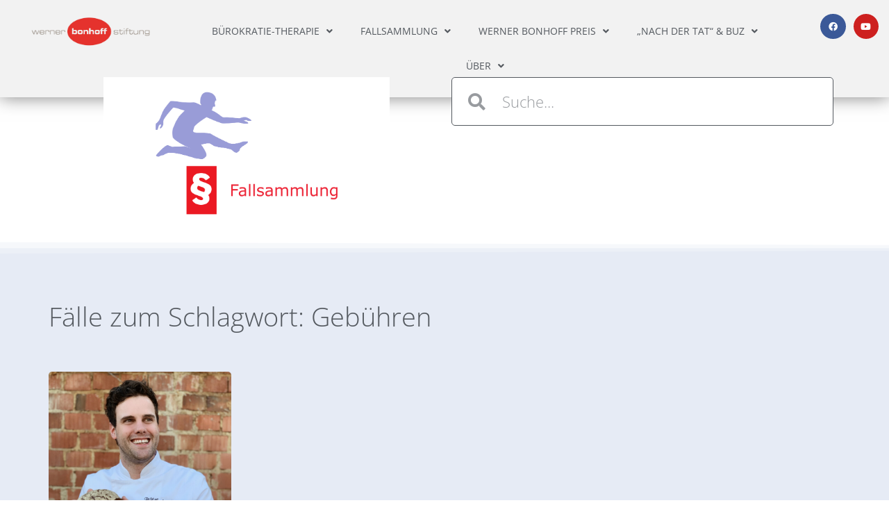

--- FILE ---
content_type: text/html; charset=UTF-8
request_url: https://www.werner-bonhoff-stiftung.de/tag/gebuehren/
body_size: 9039
content:
<!doctype html>
<html dir="ltr" lang="de" prefix="og: https://ogp.me/ns#">
<head>
	<meta charset="UTF-8">
	<meta name="viewport" content="width=device-width, initial-scale=1">
	<link rel="profile" href="https://gmpg.org/xfn/11">
	<title>Gebühren - Werner Bonhoff Stiftung</title>
	<style>img:is([sizes="auto" i], [sizes^="auto," i]) { contain-intrinsic-size: 3000px 1500px }</style>
	
		<!-- All in One SEO 4.9.0 - aioseo.com -->
	<meta name="robots" content="max-image-preview:large" />
	<link rel="canonical" href="https://www.werner-bonhoff-stiftung.de/tag/gebuehren/" />
	<meta name="generator" content="All in One SEO (AIOSEO) 4.9.0" />
		<script type="application/ld+json" class="aioseo-schema">
			{"@context":"https:\/\/schema.org","@graph":[{"@type":"BreadcrumbList","@id":"https:\/\/www.werner-bonhoff-stiftung.de\/tag\/gebuehren\/#breadcrumblist","itemListElement":[{"@type":"ListItem","@id":"https:\/\/www.werner-bonhoff-stiftung.de#listItem","position":1,"name":"Home","item":"https:\/\/www.werner-bonhoff-stiftung.de","nextItem":{"@type":"ListItem","@id":"https:\/\/www.werner-bonhoff-stiftung.de\/tag\/gebuehren\/#listItem","name":"Geb\u00fchren"}},{"@type":"ListItem","@id":"https:\/\/www.werner-bonhoff-stiftung.de\/tag\/gebuehren\/#listItem","position":2,"name":"Geb\u00fchren","previousItem":{"@type":"ListItem","@id":"https:\/\/www.werner-bonhoff-stiftung.de#listItem","name":"Home"}}]},{"@type":"CollectionPage","@id":"https:\/\/www.werner-bonhoff-stiftung.de\/tag\/gebuehren\/#collectionpage","url":"https:\/\/www.werner-bonhoff-stiftung.de\/tag\/gebuehren\/","name":"Geb\u00fchren - Werner Bonhoff Stiftung","inLanguage":"de-DE","isPartOf":{"@id":"https:\/\/www.werner-bonhoff-stiftung.de\/#website"},"breadcrumb":{"@id":"https:\/\/www.werner-bonhoff-stiftung.de\/tag\/gebuehren\/#breadcrumblist"}},{"@type":"Organization","@id":"https:\/\/www.werner-bonhoff-stiftung.de\/#organization","name":"Werner Bonhoff Stiftung","url":"https:\/\/www.werner-bonhoff-stiftung.de\/","sameAs":["https:\/\/www.facebook.com\/w.bonhoff.stiftung","https:\/\/www.youtube.com\/@wernerbonhoffstiftung6175"]},{"@type":"WebSite","@id":"https:\/\/www.werner-bonhoff-stiftung.de\/#website","url":"https:\/\/www.werner-bonhoff-stiftung.de\/","name":"Werner Bonhoff Stiftung","inLanguage":"de-DE","publisher":{"@id":"https:\/\/www.werner-bonhoff-stiftung.de\/#organization"}}]}
		</script>
		<!-- All in One SEO -->

<link rel="alternate" type="application/rss+xml" title="Werner Bonhoff Stiftung &raquo; Feed" href="https://www.werner-bonhoff-stiftung.de/feed/" />
<link rel="alternate" type="application/rss+xml" title="Werner Bonhoff Stiftung &raquo; Kommentar-Feed" href="https://www.werner-bonhoff-stiftung.de/comments/feed/" />
<link rel="alternate" type="application/rss+xml" title="Werner Bonhoff Stiftung &raquo; Gebühren Schlagwort-Feed" href="https://www.werner-bonhoff-stiftung.de/tag/gebuehren/feed/" />
<style id='global-styles-inline-css'>
:root{--wp--preset--aspect-ratio--square: 1;--wp--preset--aspect-ratio--4-3: 4/3;--wp--preset--aspect-ratio--3-4: 3/4;--wp--preset--aspect-ratio--3-2: 3/2;--wp--preset--aspect-ratio--2-3: 2/3;--wp--preset--aspect-ratio--16-9: 16/9;--wp--preset--aspect-ratio--9-16: 9/16;--wp--preset--color--black: #000000;--wp--preset--color--cyan-bluish-gray: #abb8c3;--wp--preset--color--white: #ffffff;--wp--preset--color--pale-pink: #f78da7;--wp--preset--color--vivid-red: #cf2e2e;--wp--preset--color--luminous-vivid-orange: #ff6900;--wp--preset--color--luminous-vivid-amber: #fcb900;--wp--preset--color--light-green-cyan: #7bdcb5;--wp--preset--color--vivid-green-cyan: #00d084;--wp--preset--color--pale-cyan-blue: #8ed1fc;--wp--preset--color--vivid-cyan-blue: #0693e3;--wp--preset--color--vivid-purple: #9b51e0;--wp--preset--gradient--vivid-cyan-blue-to-vivid-purple: linear-gradient(135deg,rgba(6,147,227,1) 0%,rgb(155,81,224) 100%);--wp--preset--gradient--light-green-cyan-to-vivid-green-cyan: linear-gradient(135deg,rgb(122,220,180) 0%,rgb(0,208,130) 100%);--wp--preset--gradient--luminous-vivid-amber-to-luminous-vivid-orange: linear-gradient(135deg,rgba(252,185,0,1) 0%,rgba(255,105,0,1) 100%);--wp--preset--gradient--luminous-vivid-orange-to-vivid-red: linear-gradient(135deg,rgba(255,105,0,1) 0%,rgb(207,46,46) 100%);--wp--preset--gradient--very-light-gray-to-cyan-bluish-gray: linear-gradient(135deg,rgb(238,238,238) 0%,rgb(169,184,195) 100%);--wp--preset--gradient--cool-to-warm-spectrum: linear-gradient(135deg,rgb(74,234,220) 0%,rgb(151,120,209) 20%,rgb(207,42,186) 40%,rgb(238,44,130) 60%,rgb(251,105,98) 80%,rgb(254,248,76) 100%);--wp--preset--gradient--blush-light-purple: linear-gradient(135deg,rgb(255,206,236) 0%,rgb(152,150,240) 100%);--wp--preset--gradient--blush-bordeaux: linear-gradient(135deg,rgb(254,205,165) 0%,rgb(254,45,45) 50%,rgb(107,0,62) 100%);--wp--preset--gradient--luminous-dusk: linear-gradient(135deg,rgb(255,203,112) 0%,rgb(199,81,192) 50%,rgb(65,88,208) 100%);--wp--preset--gradient--pale-ocean: linear-gradient(135deg,rgb(255,245,203) 0%,rgb(182,227,212) 50%,rgb(51,167,181) 100%);--wp--preset--gradient--electric-grass: linear-gradient(135deg,rgb(202,248,128) 0%,rgb(113,206,126) 100%);--wp--preset--gradient--midnight: linear-gradient(135deg,rgb(2,3,129) 0%,rgb(40,116,252) 100%);--wp--preset--font-size--small: 13px;--wp--preset--font-size--medium: 20px;--wp--preset--font-size--large: 36px;--wp--preset--font-size--x-large: 42px;--wp--preset--spacing--20: 0.44rem;--wp--preset--spacing--30: 0.67rem;--wp--preset--spacing--40: 1rem;--wp--preset--spacing--50: 1.5rem;--wp--preset--spacing--60: 2.25rem;--wp--preset--spacing--70: 3.38rem;--wp--preset--spacing--80: 5.06rem;--wp--preset--shadow--natural: 6px 6px 9px rgba(0, 0, 0, 0.2);--wp--preset--shadow--deep: 12px 12px 50px rgba(0, 0, 0, 0.4);--wp--preset--shadow--sharp: 6px 6px 0px rgba(0, 0, 0, 0.2);--wp--preset--shadow--outlined: 6px 6px 0px -3px rgba(255, 255, 255, 1), 6px 6px rgba(0, 0, 0, 1);--wp--preset--shadow--crisp: 6px 6px 0px rgba(0, 0, 0, 1);}:root { --wp--style--global--content-size: 800px;--wp--style--global--wide-size: 1200px; }:where(body) { margin: 0; }.wp-site-blocks > .alignleft { float: left; margin-right: 2em; }.wp-site-blocks > .alignright { float: right; margin-left: 2em; }.wp-site-blocks > .aligncenter { justify-content: center; margin-left: auto; margin-right: auto; }:where(.wp-site-blocks) > * { margin-block-start: 24px; margin-block-end: 0; }:where(.wp-site-blocks) > :first-child { margin-block-start: 0; }:where(.wp-site-blocks) > :last-child { margin-block-end: 0; }:root { --wp--style--block-gap: 24px; }:root :where(.is-layout-flow) > :first-child{margin-block-start: 0;}:root :where(.is-layout-flow) > :last-child{margin-block-end: 0;}:root :where(.is-layout-flow) > *{margin-block-start: 24px;margin-block-end: 0;}:root :where(.is-layout-constrained) > :first-child{margin-block-start: 0;}:root :where(.is-layout-constrained) > :last-child{margin-block-end: 0;}:root :where(.is-layout-constrained) > *{margin-block-start: 24px;margin-block-end: 0;}:root :where(.is-layout-flex){gap: 24px;}:root :where(.is-layout-grid){gap: 24px;}.is-layout-flow > .alignleft{float: left;margin-inline-start: 0;margin-inline-end: 2em;}.is-layout-flow > .alignright{float: right;margin-inline-start: 2em;margin-inline-end: 0;}.is-layout-flow > .aligncenter{margin-left: auto !important;margin-right: auto !important;}.is-layout-constrained > .alignleft{float: left;margin-inline-start: 0;margin-inline-end: 2em;}.is-layout-constrained > .alignright{float: right;margin-inline-start: 2em;margin-inline-end: 0;}.is-layout-constrained > .aligncenter{margin-left: auto !important;margin-right: auto !important;}.is-layout-constrained > :where(:not(.alignleft):not(.alignright):not(.alignfull)){max-width: var(--wp--style--global--content-size);margin-left: auto !important;margin-right: auto !important;}.is-layout-constrained > .alignwide{max-width: var(--wp--style--global--wide-size);}body .is-layout-flex{display: flex;}.is-layout-flex{flex-wrap: wrap;align-items: center;}.is-layout-flex > :is(*, div){margin: 0;}body .is-layout-grid{display: grid;}.is-layout-grid > :is(*, div){margin: 0;}body{padding-top: 0px;padding-right: 0px;padding-bottom: 0px;padding-left: 0px;}a:where(:not(.wp-element-button)){text-decoration: underline;}:root :where(.wp-element-button, .wp-block-button__link){background-color: #32373c;border-width: 0;color: #fff;font-family: inherit;font-size: inherit;line-height: inherit;padding: calc(0.667em + 2px) calc(1.333em + 2px);text-decoration: none;}.has-black-color{color: var(--wp--preset--color--black) !important;}.has-cyan-bluish-gray-color{color: var(--wp--preset--color--cyan-bluish-gray) !important;}.has-white-color{color: var(--wp--preset--color--white) !important;}.has-pale-pink-color{color: var(--wp--preset--color--pale-pink) !important;}.has-vivid-red-color{color: var(--wp--preset--color--vivid-red) !important;}.has-luminous-vivid-orange-color{color: var(--wp--preset--color--luminous-vivid-orange) !important;}.has-luminous-vivid-amber-color{color: var(--wp--preset--color--luminous-vivid-amber) !important;}.has-light-green-cyan-color{color: var(--wp--preset--color--light-green-cyan) !important;}.has-vivid-green-cyan-color{color: var(--wp--preset--color--vivid-green-cyan) !important;}.has-pale-cyan-blue-color{color: var(--wp--preset--color--pale-cyan-blue) !important;}.has-vivid-cyan-blue-color{color: var(--wp--preset--color--vivid-cyan-blue) !important;}.has-vivid-purple-color{color: var(--wp--preset--color--vivid-purple) !important;}.has-black-background-color{background-color: var(--wp--preset--color--black) !important;}.has-cyan-bluish-gray-background-color{background-color: var(--wp--preset--color--cyan-bluish-gray) !important;}.has-white-background-color{background-color: var(--wp--preset--color--white) !important;}.has-pale-pink-background-color{background-color: var(--wp--preset--color--pale-pink) !important;}.has-vivid-red-background-color{background-color: var(--wp--preset--color--vivid-red) !important;}.has-luminous-vivid-orange-background-color{background-color: var(--wp--preset--color--luminous-vivid-orange) !important;}.has-luminous-vivid-amber-background-color{background-color: var(--wp--preset--color--luminous-vivid-amber) !important;}.has-light-green-cyan-background-color{background-color: var(--wp--preset--color--light-green-cyan) !important;}.has-vivid-green-cyan-background-color{background-color: var(--wp--preset--color--vivid-green-cyan) !important;}.has-pale-cyan-blue-background-color{background-color: var(--wp--preset--color--pale-cyan-blue) !important;}.has-vivid-cyan-blue-background-color{background-color: var(--wp--preset--color--vivid-cyan-blue) !important;}.has-vivid-purple-background-color{background-color: var(--wp--preset--color--vivid-purple) !important;}.has-black-border-color{border-color: var(--wp--preset--color--black) !important;}.has-cyan-bluish-gray-border-color{border-color: var(--wp--preset--color--cyan-bluish-gray) !important;}.has-white-border-color{border-color: var(--wp--preset--color--white) !important;}.has-pale-pink-border-color{border-color: var(--wp--preset--color--pale-pink) !important;}.has-vivid-red-border-color{border-color: var(--wp--preset--color--vivid-red) !important;}.has-luminous-vivid-orange-border-color{border-color: var(--wp--preset--color--luminous-vivid-orange) !important;}.has-luminous-vivid-amber-border-color{border-color: var(--wp--preset--color--luminous-vivid-amber) !important;}.has-light-green-cyan-border-color{border-color: var(--wp--preset--color--light-green-cyan) !important;}.has-vivid-green-cyan-border-color{border-color: var(--wp--preset--color--vivid-green-cyan) !important;}.has-pale-cyan-blue-border-color{border-color: var(--wp--preset--color--pale-cyan-blue) !important;}.has-vivid-cyan-blue-border-color{border-color: var(--wp--preset--color--vivid-cyan-blue) !important;}.has-vivid-purple-border-color{border-color: var(--wp--preset--color--vivid-purple) !important;}.has-vivid-cyan-blue-to-vivid-purple-gradient-background{background: var(--wp--preset--gradient--vivid-cyan-blue-to-vivid-purple) !important;}.has-light-green-cyan-to-vivid-green-cyan-gradient-background{background: var(--wp--preset--gradient--light-green-cyan-to-vivid-green-cyan) !important;}.has-luminous-vivid-amber-to-luminous-vivid-orange-gradient-background{background: var(--wp--preset--gradient--luminous-vivid-amber-to-luminous-vivid-orange) !important;}.has-luminous-vivid-orange-to-vivid-red-gradient-background{background: var(--wp--preset--gradient--luminous-vivid-orange-to-vivid-red) !important;}.has-very-light-gray-to-cyan-bluish-gray-gradient-background{background: var(--wp--preset--gradient--very-light-gray-to-cyan-bluish-gray) !important;}.has-cool-to-warm-spectrum-gradient-background{background: var(--wp--preset--gradient--cool-to-warm-spectrum) !important;}.has-blush-light-purple-gradient-background{background: var(--wp--preset--gradient--blush-light-purple) !important;}.has-blush-bordeaux-gradient-background{background: var(--wp--preset--gradient--blush-bordeaux) !important;}.has-luminous-dusk-gradient-background{background: var(--wp--preset--gradient--luminous-dusk) !important;}.has-pale-ocean-gradient-background{background: var(--wp--preset--gradient--pale-ocean) !important;}.has-electric-grass-gradient-background{background: var(--wp--preset--gradient--electric-grass) !important;}.has-midnight-gradient-background{background: var(--wp--preset--gradient--midnight) !important;}.has-small-font-size{font-size: var(--wp--preset--font-size--small) !important;}.has-medium-font-size{font-size: var(--wp--preset--font-size--medium) !important;}.has-large-font-size{font-size: var(--wp--preset--font-size--large) !important;}.has-x-large-font-size{font-size: var(--wp--preset--font-size--x-large) !important;}
:root :where(.wp-block-pullquote){font-size: 1.5em;line-height: 1.6;}
</style>
<link rel='stylesheet' id='wpo_min-header-0-css' href='https://www.werner-bonhoff-stiftung.de/wp-content/cache/wpo-minify/1767779297/assets/wpo-minify-header-465c0697.min.css' media='all' />
                            <script>
                    (
                        function (d, s, id, w, f) {
                            w[f] = w[f] || function () {
                                (
                                    w[f].q = w[f].q || []
                                ).push(arguments);
                            };
                            var js, fjs = d.getElementsByTagName(s)[0];
                            if (d.getElementById(id)) {
                                return;
                            }
                            js = d.createElement(s);
                            js.id = id;
                            js.onload = function () {
                                // remote script has loaded
                            };
                            js.async = true;
                            js.src = "https://cdn.trackboxx.info/p/tracker.js";
                            fjs.parentNode.insertBefore(js, fjs);
                        }(document, "script", "trackboxx-script", window, "trackboxx")
                    );
                    trackboxx("set", "siteId", "TB-99338497");
                    trackboxx("trackPageview");
                </script>
                        <script src="https://www.werner-bonhoff-stiftung.de/wp-content/cache/wpo-minify/1767779297/assets/wpo-minify-header-7a530e3a.min.js" id="wpo_min-header-0-js"></script>
<link rel="https://api.w.org/" href="https://www.werner-bonhoff-stiftung.de/wp-json/" /><link rel="alternate" title="JSON" type="application/json" href="https://www.werner-bonhoff-stiftung.de/wp-json/wp/v2/tags/433" /><link rel="EditURI" type="application/rsd+xml" title="RSD" href="https://www.werner-bonhoff-stiftung.de/xmlrpc.php?rsd" />
<meta name="generator" content="WordPress 6.8.3" />
<meta name="generator" content="Elementor 3.33.1; features: additional_custom_breakpoints; settings: css_print_method-external, google_font-enabled, font_display-auto">
			<style>
				.e-con.e-parent:nth-of-type(n+4):not(.e-lazyloaded):not(.e-no-lazyload),
				.e-con.e-parent:nth-of-type(n+4):not(.e-lazyloaded):not(.e-no-lazyload) * {
					background-image: none !important;
				}
				@media screen and (max-height: 1024px) {
					.e-con.e-parent:nth-of-type(n+3):not(.e-lazyloaded):not(.e-no-lazyload),
					.e-con.e-parent:nth-of-type(n+3):not(.e-lazyloaded):not(.e-no-lazyload) * {
						background-image: none !important;
					}
				}
				@media screen and (max-height: 640px) {
					.e-con.e-parent:nth-of-type(n+2):not(.e-lazyloaded):not(.e-no-lazyload),
					.e-con.e-parent:nth-of-type(n+2):not(.e-lazyloaded):not(.e-no-lazyload) * {
						background-image: none !important;
					}
				}
			</style>
			<link rel="icon" href="https://www.werner-bonhoff-stiftung.de/wp-content/uploads/cropped-Paragraph_2160x2160px-32x32.png" sizes="32x32" />
<link rel="icon" href="https://www.werner-bonhoff-stiftung.de/wp-content/uploads/cropped-Paragraph_2160x2160px-192x192.png" sizes="192x192" />
<link rel="apple-touch-icon" href="https://www.werner-bonhoff-stiftung.de/wp-content/uploads/cropped-Paragraph_2160x2160px-180x180.png" />
<meta name="msapplication-TileImage" content="https://www.werner-bonhoff-stiftung.de/wp-content/uploads/cropped-Paragraph_2160x2160px-270x270.png" />
</head>
<body class="archive tag tag-gebuehren tag-433 wp-embed-responsive wp-theme-hello-elementor hello-elementor-default elementor-page-101021 elementor-default elementor-template-full-width elementor-kit-101914">


<a class="skip-link screen-reader-text" href="#content">Zum Inhalt springen</a>

		<header data-elementor-type="header" data-elementor-id="107555" class="elementor elementor-107555 elementor-location-header" data-elementor-post-type="elementor_library">
			<header class="elementor-element elementor-element-2976982 e-con-full e-flex e-con e-parent" data-id="2976982" data-element_type="container" id="show-hide-header" data-settings="{&quot;background_background&quot;:&quot;classic&quot;,&quot;sticky&quot;:&quot;top&quot;,&quot;sticky_effects_offset&quot;:100,&quot;sticky_on&quot;:[&quot;desktop&quot;,&quot;tablet&quot;,&quot;mobile&quot;],&quot;sticky_offset&quot;:0,&quot;sticky_anchor_link_offset&quot;:0}">
		<div class="elementor-element elementor-element-6663cf5 e-con-full e-flex e-con e-child" data-id="6663cf5" data-element_type="container">
				<div class="elementor-element elementor-element-0e5fda8 elementor-widget elementor-widget-image" data-id="0e5fda8" data-element_type="widget" data-widget_type="image.default">
				<div class="elementor-widget-container">
																<a href="https://www.werner-bonhoff-stiftung.de/">
							<img fetchpriority="high" width="935" height="267" src="https://www.werner-bonhoff-stiftung.de/wp-content/uploads/Logo_WBS_aktuell-removebg-preview.png" class="attachment-full size-full wp-image-107841" alt="" srcset="https://www.werner-bonhoff-stiftung.de/wp-content/uploads/Logo_WBS_aktuell-removebg-preview.png 935w, https://www.werner-bonhoff-stiftung.de/wp-content/uploads/Logo_WBS_aktuell-removebg-preview-150x43.png 150w, https://www.werner-bonhoff-stiftung.de/wp-content/uploads/Logo_WBS_aktuell-removebg-preview-768x219.png 768w" sizes="(max-width: 935px) 100vw, 935px" />								</a>
															</div>
				</div>
				</div>
		<div class="elementor-element elementor-element-620f301 e-con-full e-flex e-con e-child" data-id="620f301" data-element_type="container">
				<div class="elementor-element elementor-element-2324e89 elementor-nav-menu__align-center elementor-nav-menu--stretch elementor-nav-menu--dropdown-tablet elementor-nav-menu__text-align-aside elementor-nav-menu--toggle elementor-nav-menu--burger elementor-widget elementor-widget-nav-menu" data-id="2324e89" data-element_type="widget" data-settings="{&quot;full_width&quot;:&quot;stretch&quot;,&quot;submenu_icon&quot;:{&quot;value&quot;:&quot;&lt;i class=\&quot;fas fa-angle-down\&quot; aria-hidden=\&quot;true\&quot;&gt;&lt;\/i&gt;&quot;,&quot;library&quot;:&quot;fa-solid&quot;},&quot;layout&quot;:&quot;horizontal&quot;,&quot;toggle&quot;:&quot;burger&quot;}" data-widget_type="nav-menu.default">
				<div class="elementor-widget-container">
								<nav aria-label="Menü" class="elementor-nav-menu--main elementor-nav-menu__container elementor-nav-menu--layout-horizontal e--pointer-underline e--animation-slide">
				<ul id="menu-1-2324e89" class="elementor-nav-menu"><li class="menu-item menu-item-type-post_type menu-item-object-page menu-item-has-children menu-item-116723"><a href="https://www.werner-bonhoff-stiftung.de/burokratie-therapie/" class="elementor-item">Bürokratie-Therapie</a>
<ul class="sub-menu elementor-nav-menu--dropdown">
	<li class="menu-item menu-item-type-post_type menu-item-object-page menu-item-119321"><a href="https://www.werner-bonhoff-stiftung.de/projekt-buerokratie-therapie/" class="elementor-sub-item">Das Projekt Bürokratie-Therapie</a></li>
	<li class="menu-item menu-item-type-custom menu-item-object-custom menu-item-102400"><a href="https://www.werner-bonhoff-stiftung.de/wanderausstellung/" class="elementor-sub-item">Wanderausstellung</a></li>
	<li class="menu-item menu-item-type-custom menu-item-object-custom menu-item-105"><a href="/bonhoff-karte" class="elementor-sub-item">Bonhoff-Karte</a></li>
	<li class="menu-item menu-item-type-custom menu-item-object-custom menu-item-106"><a href="/bonhoff-boerse" class="elementor-sub-item">Bonhoff-Börse</a></li>
</ul>
</li>
<li class="menu-item menu-item-type-post_type menu-item-object-page menu-item-has-children menu-item-118287"><a href="https://www.werner-bonhoff-stiftung.de/fallsammlung/" class="elementor-item">Fallsammlung</a>
<ul class="sub-menu elementor-nav-menu--dropdown">
	<li class="menu-item menu-item-type-custom menu-item-object-custom menu-item-116666"><a href="https://www.werner-bonhoff-stiftung.de/fallsammlung/#suche" class="elementor-sub-item elementor-item-anchor">Suche</a></li>
</ul>
</li>
<li class="menu-item menu-item-type-custom menu-item-object-custom menu-item-has-children menu-item-99"><a href="/werner-bonhoff-preis" class="elementor-item">Werner Bonhoff Preis</a>
<ul class="sub-menu elementor-nav-menu--dropdown">
	<li class="menu-item menu-item-type-custom menu-item-object-custom menu-item-101775"><a href="/werner-bonhoff-preis" class="elementor-sub-item">Preisverleihungen</a></li>
	<li class="menu-item menu-item-type-custom menu-item-object-custom menu-item-101773"><a href="/bewerbung-werner-bonhoff-preis/" class="elementor-sub-item">Fall einreichen</a></li>
	<li class="menu-item menu-item-type-custom menu-item-object-custom menu-item-101774"><a href="/vorschlag-werner-bonhoff-preis/" class="elementor-sub-item">Fall vorschlagen</a></li>
</ul>
</li>
<li class="menu-item menu-item-type-custom menu-item-object-custom menu-item-has-children menu-item-98"><a href="/nach-der-tat-buz" class="elementor-item">„Nach der Tat“ &#038; BUZ</a>
<ul class="sub-menu elementor-nav-menu--dropdown">
	<li class="menu-item menu-item-type-custom menu-item-object-custom menu-item-211"><a href="/nach-der-tat-buz" class="elementor-sub-item">Über die weiteren Stiftungsprojekte</a></li>
	<li class="menu-item menu-item-type-custom menu-item-object-custom menu-item-212"><a href="https://www.nachdertat.de" class="elementor-sub-item">Zur Webseite „Nach der Tat“</a></li>
	<li class="menu-item menu-item-type-custom menu-item-object-custom menu-item-213"><a href="https://www.buz-dresden.de/" class="elementor-sub-item">Zur Webseite Bonhoff-Unternehmer-Zentrum</a></li>
</ul>
</li>
<li class="menu-item menu-item-type-custom menu-item-object-custom menu-item-has-children menu-item-97"><a href="/ueber" class="elementor-item">Über</a>
<ul class="sub-menu elementor-nav-menu--dropdown">
	<li class="menu-item menu-item-type-custom menu-item-object-custom menu-item-681"><a href="/ueber" class="elementor-sub-item">Über die Stiftung</a></li>
	<li class="menu-item menu-item-type-custom menu-item-object-custom menu-item-682"><a href="/werner-bonhoff" class="elementor-sub-item">Werner Bonhoff</a></li>
	<li class="menu-item menu-item-type-custom menu-item-object-custom menu-item-683"><a href="/timeline" class="elementor-sub-item">Timeline</a></li>
	<li class="menu-item menu-item-type-post_type menu-item-object-page menu-item-119926"><a href="https://www.werner-bonhoff-stiftung.de/presse/" class="elementor-sub-item">Presse</a></li>
</ul>
</li>
</ul>			</nav>
					<div class="elementor-menu-toggle" role="button" tabindex="0" aria-label="Menü Umschalter" aria-expanded="false">
			<i aria-hidden="true" role="presentation" class="elementor-menu-toggle__icon--open eicon-menu-bar"></i><i aria-hidden="true" role="presentation" class="elementor-menu-toggle__icon--close eicon-close"></i>		</div>
					<nav class="elementor-nav-menu--dropdown elementor-nav-menu__container" aria-hidden="true">
				<ul id="menu-2-2324e89" class="elementor-nav-menu"><li class="menu-item menu-item-type-post_type menu-item-object-page menu-item-has-children menu-item-116723"><a href="https://www.werner-bonhoff-stiftung.de/burokratie-therapie/" class="elementor-item" tabindex="-1">Bürokratie-Therapie</a>
<ul class="sub-menu elementor-nav-menu--dropdown">
	<li class="menu-item menu-item-type-post_type menu-item-object-page menu-item-119321"><a href="https://www.werner-bonhoff-stiftung.de/projekt-buerokratie-therapie/" class="elementor-sub-item" tabindex="-1">Das Projekt Bürokratie-Therapie</a></li>
	<li class="menu-item menu-item-type-custom menu-item-object-custom menu-item-102400"><a href="https://www.werner-bonhoff-stiftung.de/wanderausstellung/" class="elementor-sub-item" tabindex="-1">Wanderausstellung</a></li>
	<li class="menu-item menu-item-type-custom menu-item-object-custom menu-item-105"><a href="/bonhoff-karte" class="elementor-sub-item" tabindex="-1">Bonhoff-Karte</a></li>
	<li class="menu-item menu-item-type-custom menu-item-object-custom menu-item-106"><a href="/bonhoff-boerse" class="elementor-sub-item" tabindex="-1">Bonhoff-Börse</a></li>
</ul>
</li>
<li class="menu-item menu-item-type-post_type menu-item-object-page menu-item-has-children menu-item-118287"><a href="https://www.werner-bonhoff-stiftung.de/fallsammlung/" class="elementor-item" tabindex="-1">Fallsammlung</a>
<ul class="sub-menu elementor-nav-menu--dropdown">
	<li class="menu-item menu-item-type-custom menu-item-object-custom menu-item-116666"><a href="https://www.werner-bonhoff-stiftung.de/fallsammlung/#suche" class="elementor-sub-item elementor-item-anchor" tabindex="-1">Suche</a></li>
</ul>
</li>
<li class="menu-item menu-item-type-custom menu-item-object-custom menu-item-has-children menu-item-99"><a href="/werner-bonhoff-preis" class="elementor-item" tabindex="-1">Werner Bonhoff Preis</a>
<ul class="sub-menu elementor-nav-menu--dropdown">
	<li class="menu-item menu-item-type-custom menu-item-object-custom menu-item-101775"><a href="/werner-bonhoff-preis" class="elementor-sub-item" tabindex="-1">Preisverleihungen</a></li>
	<li class="menu-item menu-item-type-custom menu-item-object-custom menu-item-101773"><a href="/bewerbung-werner-bonhoff-preis/" class="elementor-sub-item" tabindex="-1">Fall einreichen</a></li>
	<li class="menu-item menu-item-type-custom menu-item-object-custom menu-item-101774"><a href="/vorschlag-werner-bonhoff-preis/" class="elementor-sub-item" tabindex="-1">Fall vorschlagen</a></li>
</ul>
</li>
<li class="menu-item menu-item-type-custom menu-item-object-custom menu-item-has-children menu-item-98"><a href="/nach-der-tat-buz" class="elementor-item" tabindex="-1">„Nach der Tat“ &#038; BUZ</a>
<ul class="sub-menu elementor-nav-menu--dropdown">
	<li class="menu-item menu-item-type-custom menu-item-object-custom menu-item-211"><a href="/nach-der-tat-buz" class="elementor-sub-item" tabindex="-1">Über die weiteren Stiftungsprojekte</a></li>
	<li class="menu-item menu-item-type-custom menu-item-object-custom menu-item-212"><a href="https://www.nachdertat.de" class="elementor-sub-item" tabindex="-1">Zur Webseite „Nach der Tat“</a></li>
	<li class="menu-item menu-item-type-custom menu-item-object-custom menu-item-213"><a href="https://www.buz-dresden.de/" class="elementor-sub-item" tabindex="-1">Zur Webseite Bonhoff-Unternehmer-Zentrum</a></li>
</ul>
</li>
<li class="menu-item menu-item-type-custom menu-item-object-custom menu-item-has-children menu-item-97"><a href="/ueber" class="elementor-item" tabindex="-1">Über</a>
<ul class="sub-menu elementor-nav-menu--dropdown">
	<li class="menu-item menu-item-type-custom menu-item-object-custom menu-item-681"><a href="/ueber" class="elementor-sub-item" tabindex="-1">Über die Stiftung</a></li>
	<li class="menu-item menu-item-type-custom menu-item-object-custom menu-item-682"><a href="/werner-bonhoff" class="elementor-sub-item" tabindex="-1">Werner Bonhoff</a></li>
	<li class="menu-item menu-item-type-custom menu-item-object-custom menu-item-683"><a href="/timeline" class="elementor-sub-item" tabindex="-1">Timeline</a></li>
	<li class="menu-item menu-item-type-post_type menu-item-object-page menu-item-119926"><a href="https://www.werner-bonhoff-stiftung.de/presse/" class="elementor-sub-item" tabindex="-1">Presse</a></li>
</ul>
</li>
</ul>			</nav>
						</div>
				</div>
				</div>
		<div class="elementor-element elementor-element-c6ee050 e-con-full elementor-hidden-mobile e-flex e-con e-child" data-id="c6ee050" data-element_type="container">
				<div class="elementor-element elementor-element-356cc7a elementor-shape-circle e-grid-align-tablet-right e-grid-align-mobile-center elementor-hidden-phone elementor-grid-0 e-grid-align-center elementor-widget elementor-widget-social-icons" data-id="356cc7a" data-element_type="widget" data-widget_type="social-icons.default">
				<div class="elementor-widget-container">
							<div class="elementor-social-icons-wrapper elementor-grid" role="list">
							<span class="elementor-grid-item" role="listitem">
					<a class="elementor-icon elementor-social-icon elementor-social-icon-facebook elementor-repeater-item-022bbc9" href="https://de-de.facebook.com/w.bonhoff.stiftung/" target="_blank">
						<span class="elementor-screen-only">Facebook</span>
						<i aria-hidden="true" class="fab fa-facebook"></i>					</a>
				</span>
							<span class="elementor-grid-item" role="listitem">
					<a class="elementor-icon elementor-social-icon elementor-social-icon-youtube elementor-repeater-item-bbe0fd0" href="https://www.youtube.com/channel/UCrwpzKy1FHqNId0mfyDerbQ" target="_blank">
						<span class="elementor-screen-only">Youtube</span>
						<i aria-hidden="true" class="fab fa-youtube"></i>					</a>
				</span>
					</div>
						</div>
				</div>
				</div>
				</header>
				</header>
				<div data-elementor-type="archive" data-elementor-id="101021" class="elementor elementor-101021 elementor-location-archive" data-elementor-post-type="elementor_library">
			<div class="elementor-element elementor-element-198efc82 e-flex e-con-boxed e-con e-parent" data-id="198efc82" data-element_type="container">
					<div class="e-con-inner">
		<div class="elementor-element elementor-element-4c8eaac e-con-full elementor-hidden-mobile e-flex e-con e-child" data-id="4c8eaac" data-element_type="container">
				<div class="elementor-element elementor-element-57e6394 elementor-widget__width-initial elementor-widget elementor-widget-image" data-id="57e6394" data-element_type="widget" data-widget_type="image.default">
				<div class="elementor-widget-container">
															<img src="https://www.werner-bonhoff-stiftung.de/wp-content/uploads/Fallsammlung.png" title="" alt="" loading="lazy" />															</div>
				</div>
				</div>
		<div class="elementor-element elementor-element-4a2c6cd4 e-con-full e-flex e-con e-child" data-id="4a2c6cd4" data-element_type="container">
				<div class="elementor-element elementor-element-b5b45a0 elementor-widget__width-initial elementor-search-form--skin-minimal elementor-widget elementor-widget-search-form" data-id="b5b45a0" data-element_type="widget" data-settings="{&quot;skin&quot;:&quot;minimal&quot;}" data-widget_type="search-form.default">
				<div class="elementor-widget-container">
							<search role="search">
			<form class="elementor-search-form" action="https://www.werner-bonhoff-stiftung.de" method="get">
												<div class="elementor-search-form__container">
					<label class="elementor-screen-only" for="elementor-search-form-b5b45a0">Suche</label>

											<div class="elementor-search-form__icon">
							<i aria-hidden="true" class="fas fa-search"></i>							<span class="elementor-screen-only">Suche</span>
						</div>
					
					<input id="elementor-search-form-b5b45a0" placeholder="Suche..." class="elementor-search-form__input" type="search" name="s" value="">
					
					
									</div>
			</form>
		</search>
						</div>
				</div>
				</div>
					</div>
				</div>
		<div class="elementor-element elementor-element-7b5bdbf2 e-flex e-con-boxed e-con e-parent" data-id="7b5bdbf2" data-element_type="container" data-settings="{&quot;background_background&quot;:&quot;classic&quot;,&quot;shape_divider_top&quot;:&quot;opacity-tilt&quot;}">
					<div class="e-con-inner">
				<div class="elementor-shape elementor-shape-top" aria-hidden="true" data-negative="false">
			<svg xmlns="http://www.w3.org/2000/svg" viewBox="0 0 2600 131.1" preserveAspectRatio="none">
	<path class="elementor-shape-fill" d="M0 0L2600 0 2600 69.1 0 0z"/>
	<path class="elementor-shape-fill" style="opacity:0.5" d="M0 0L2600 0 2600 69.1 0 69.1z"/>
	<path class="elementor-shape-fill" style="opacity:0.25" d="M2600 0L0 0 0 130.1 2600 69.1z"/>
</svg>		</div>
				<div class="elementor-element elementor-element-c1fd2b9 elementor-widget elementor-widget-theme-archive-title elementor-page-title elementor-widget-heading" data-id="c1fd2b9" data-element_type="widget" data-widget_type="theme-archive-title.default">
				<div class="elementor-widget-container">
					<h1 class="elementor-heading-title elementor-size-default">Fälle zum Schlagwort: Gebühren</h1>				</div>
				</div>
					</div>
				</div>
		<div class="elementor-element elementor-element-11535f04 e-flex e-con-boxed e-con e-parent" data-id="11535f04" data-element_type="container" data-settings="{&quot;background_background&quot;:&quot;classic&quot;,&quot;shape_divider_bottom&quot;:&quot;opacity-tilt&quot;}">
					<div class="e-con-inner">
				<div class="elementor-shape elementor-shape-bottom" aria-hidden="true" data-negative="false">
			<svg xmlns="http://www.w3.org/2000/svg" viewBox="0 0 2600 131.1" preserveAspectRatio="none">
	<path class="elementor-shape-fill" d="M0 0L2600 0 2600 69.1 0 0z"/>
	<path class="elementor-shape-fill" style="opacity:0.5" d="M0 0L2600 0 2600 69.1 0 69.1z"/>
	<path class="elementor-shape-fill" style="opacity:0.25" d="M2600 0L0 0 0 130.1 2600 69.1z"/>
</svg>		</div>
				<div class="elementor-element elementor-element-ee5ffe7 elementor-grid-tablet-3 elementor-grid-3 elementor-grid-mobile-1 elementor-posts--thumbnail-top elementor-widget elementor-widget-posts" data-id="ee5ffe7" data-element_type="widget" data-settings="{&quot;classic_row_gap_mobile&quot;:{&quot;unit&quot;:&quot;px&quot;,&quot;size&quot;:60,&quot;sizes&quot;:[]},&quot;classic_columns_tablet&quot;:&quot;3&quot;,&quot;classic_columns&quot;:&quot;3&quot;,&quot;classic_columns_mobile&quot;:&quot;1&quot;,&quot;classic_row_gap&quot;:{&quot;unit&quot;:&quot;px&quot;,&quot;size&quot;:35,&quot;sizes&quot;:[]},&quot;classic_row_gap_tablet&quot;:{&quot;unit&quot;:&quot;px&quot;,&quot;size&quot;:&quot;&quot;,&quot;sizes&quot;:[]}}" data-widget_type="posts.classic">
				<div class="elementor-widget-container">
							<div class="elementor-posts-container elementor-posts elementor-posts--skin-classic elementor-grid" role="list">
				<article class="elementor-post elementor-grid-item post-102803 post type-post status-publish format-standard has-post-thumbnail hentry category-bundesland category-fallsammlung category-handwerk category-rheinland-pfalz category-steuern category-zwangsbeitraege tag-baeckerei tag-baeckerinnung tag-gebuehren tag-lehrlingsbetreuungsgebuehr tag-mittelver-sch-wendung tag-nominiert-fuer-den-wbp tag-transparenz tag-verselbststaendigte-buerokratie tag-werner-bonhoff-preis-wider-den--dschungel-2020 tag-zwangsbeitraege tag-zwangsgebuehren" role="listitem">
				<a class="elementor-post__thumbnail__link" href="https://www.werner-bonhoff-stiftung.de/holger-linden-baeckerei-wildbadmuehle-zwangsgebuehren-baeckerinnung/" tabindex="-1" >
			<div class="elementor-post__thumbnail"><img width="800" height="800" src="https://www.werner-bonhoff-stiftung.de/wp-content/uploads/Holger-Linden-Baeckerei-Wildbadmuehle-GmbH-Co.-KG-Traben-Trarbach-Rheinland-Pfalz-vs.-Baecker-Innung-Mosel-Eifel-Hunsrueck-Region-800x800.jpg" class="attachment-medium size-medium wp-image-119546" alt="" /></div>
		</a>
				<div class="elementor-post__text">
				<h3 class="elementor-post__title">
			<a href="https://www.werner-bonhoff-stiftung.de/holger-linden-baeckerei-wildbadmuehle-zwangsgebuehren-baeckerinnung/" >
				Nominiert 2020: <br>Holger Linden, Bäckerei Wildbadmühle GmbH &#038; Co. KG,  Traben-Trarbach, Rheinland-Pfalz vs. Bäcker-Innung Mosel-Eifel-Hunsrück-Region			</a>
		</h3>
				<div class="elementor-post__excerpt">
			<p>Bäckermeister wehrt sich erfolgreich gegen Zwangsgebühren für Nichtinnungsmitglieder</p>
		</div>
		
		<a class="elementor-post__read-more" href="https://www.werner-bonhoff-stiftung.de/holger-linden-baeckerei-wildbadmuehle-zwangsgebuehren-baeckerinnung/" aria-label="Mehr über Nominiert 2020: &lt;br&gt;Holger Linden, Bäckerei Wildbadmühle GmbH &#038; Co. KG,  Traben-Trarbach, Rheinland-Pfalz vs. Bäcker-Innung Mosel-Eifel-Hunsrück-Region" tabindex="-1" >
			Weiterlesen »		</a>

				</div>
				</article>
				</div>
		
						</div>
				</div>
					</div>
				</div>
		<div class="elementor-element elementor-element-a47e8a7 e-flex e-con-boxed e-con e-parent" data-id="a47e8a7" data-element_type="container">
					<div class="e-con-inner">
				<div class="elementor-element elementor-element-96b3329 elementor-widget elementor-widget-heading" data-id="96b3329" data-element_type="widget" data-widget_type="heading.default">
				<div class="elementor-widget-container">
					<h2 class="elementor-heading-title elementor-size-default">Neueste Fälle</h2>				</div>
				</div>
					</div>
				</div>
		<div class="elementor-element elementor-element-2a2cb12 e-flex e-con-boxed e-con e-parent" data-id="2a2cb12" data-element_type="container">
					<div class="e-con-inner">
		<div class="elementor-element elementor-element-bd2ea3b e-flex e-con-boxed e-con e-child" data-id="bd2ea3b" data-element_type="container">
					<div class="e-con-inner">
				<div class="elementor-element elementor-element-7869551 elementor-grid-tablet-3 elementor-grid-3 elementor-grid-mobile-1 elementor-posts--thumbnail-top elementor-widget elementor-widget-posts" data-id="7869551" data-element_type="widget" data-settings="{&quot;classic_row_gap_mobile&quot;:{&quot;unit&quot;:&quot;px&quot;,&quot;size&quot;:60,&quot;sizes&quot;:[]},&quot;classic_columns_tablet&quot;:&quot;3&quot;,&quot;classic_columns&quot;:&quot;3&quot;,&quot;classic_columns_mobile&quot;:&quot;1&quot;,&quot;classic_row_gap&quot;:{&quot;unit&quot;:&quot;px&quot;,&quot;size&quot;:35,&quot;sizes&quot;:[]},&quot;classic_row_gap_tablet&quot;:{&quot;unit&quot;:&quot;px&quot;,&quot;size&quot;:&quot;&quot;,&quot;sizes&quot;:[]}}" data-widget_type="posts.classic">
				<div class="elementor-widget-container">
							<div class="elementor-posts-container elementor-posts elementor-posts--skin-classic elementor-grid" role="list">
				<article class="elementor-post elementor-grid-item post-120324 post type-post status-publish format-standard has-post-thumbnail hentry category-bayern category-bundesland category-fallsammlung category-startup tag-gruender tag-wettbewerbsverzerrung" role="listitem">
				<a class="elementor-post__thumbnail__link" href="https://www.werner-bonhoff-stiftung.de/maximilian-von-pueckler-the-duke-bayern/" tabindex="-1" >
			<div class="elementor-post__thumbnail"><img width="800" height="800" src="https://www.werner-bonhoff-stiftung.de/wp-content/uploads/Maximilian-von-Pueckler-800x800.jpg" class="attachment-medium size-medium wp-image-120326" alt="" /></div>
		</a>
				<div class="elementor-post__text">
				<h3 class="elementor-post__title">
			<a href="https://www.werner-bonhoff-stiftung.de/maximilian-von-pueckler-the-duke-bayern/" >
				Maximilian von Pückler,<br>„The DUKE Destillerie“, Aschheim bei München, Bayern			</a>
		</h3>
				<div class="elementor-post__excerpt">
			<p>Wettbewerbsverzerrung aufgrund unklarer Rechtslage?Verbraucherverband setzt gegenüber Jungunternehmen Pfandpflicht für alkoholfreien Gin durch</p>
		</div>
		
		<a class="elementor-post__read-more" href="https://www.werner-bonhoff-stiftung.de/maximilian-von-pueckler-the-duke-bayern/" aria-label="Mehr über Maximilian von Pückler,&lt;br&gt;„The DUKE Destillerie“, Aschheim bei München, Bayern" tabindex="-1" >
			Weiterlesen »		</a>

				</div>
				</article>
				<article class="elementor-post elementor-grid-item post-118317 post type-post status-publish format-standard has-post-thumbnail hentry category-bundesland category-fallsammlung category-nordrhein-westfalen category-steuern tag-gesetzgebung tag-nominiert-fuer-den-wbp tag-petition tag-steuerrecht" role="listitem">
				<a class="elementor-post__thumbnail__link" href="https://www.werner-bonhoff-stiftung.de/dr-joachim-wenzel-nordrhein-westfalen/" tabindex="-1" >
			<div class="elementor-post__thumbnail"><img loading="lazy" width="800" height="800" src="https://www.werner-bonhoff-stiftung.de/wp-content/uploads/Dr.-Joachim-Wenzel-Essen-Nordrhein-Westfalen-800x800.jpg" class="attachment-medium size-medium wp-image-119532" alt="" /></div>
		</a>
				<div class="elementor-post__text">
				<h3 class="elementor-post__title">
			<a href="https://www.werner-bonhoff-stiftung.de/dr-joachim-wenzel-nordrhein-westfalen/" >
				Nominiert 2025: <br>Dr. Joachim Wenzel, Essen, Nordrhein-Westfalen			</a>
		</h3>
				<div class="elementor-post__excerpt">
			<p>Konstruktiver Protest hat sich gelohnt: Bürokratische Hürden für selbständige Lehrende und Bildungseinrichtungen abgewendet</p>
		</div>
		
		<a class="elementor-post__read-more" href="https://www.werner-bonhoff-stiftung.de/dr-joachim-wenzel-nordrhein-westfalen/" aria-label="Mehr über Nominiert 2025: &lt;br&gt;Dr. Joachim Wenzel, Essen, Nordrhein-Westfalen" tabindex="-1" >
			Weiterlesen »		</a>

				</div>
				</article>
				<article class="elementor-post elementor-grid-item post-118113 post type-post status-publish format-standard has-post-thumbnail hentry category-baugenehmigung category-bundesland category-fallsammlung category-rheinland-pfalz tag-baugenehmigung tag-bauordnung tag-bebauungsplan tag-ermessen tag-nominiert-fuer-den-wbp tag-standort tag-verkehrsinfrastruktur" role="listitem">
				<a class="elementor-post__thumbnail__link" href="https://www.werner-bonhoff-stiftung.de/norbert-arnoldy-rheinland-pfalz/" tabindex="-1" >
			<div class="elementor-post__thumbnail"><img loading="lazy" width="800" height="800" src="https://www.werner-bonhoff-stiftung.de/wp-content/uploads/Norbert-Arnoldy-Hannah-Luisa-GbR-Temmels-Rheinland-Pfalz-800x800.jpg" class="attachment-medium size-medium wp-image-119531" alt="" /></div>
		</a>
				<div class="elementor-post__text">
				<h3 class="elementor-post__title">
			<a href="https://www.werner-bonhoff-stiftung.de/norbert-arnoldy-rheinland-pfalz/" >
				Nominiert 2025: <br>Norbert Arnoldy, Hannah &#038; Luisa GbR, Temmels, Rheinland-Pfalz			</a>
		</h3>
				<div class="elementor-post__excerpt">
			<p>Plötzliche Kehrtwende des Gemeinderates im Bauplanungsverfahren bringt Investition nach fünf Jahren zu Fall</p>
		</div>
		
		<a class="elementor-post__read-more" href="https://www.werner-bonhoff-stiftung.de/norbert-arnoldy-rheinland-pfalz/" aria-label="Mehr über Nominiert 2025: &lt;br&gt;Norbert Arnoldy, Hannah &#038; Luisa GbR, Temmels, Rheinland-Pfalz" tabindex="-1" >
			Weiterlesen »		</a>

				</div>
				</article>
				</div>
		
						</div>
				</div>
					</div>
				</div>
					</div>
				</div>
		<div class="elementor-element elementor-element-1020cf8 e-flex e-con-boxed e-con e-parent" data-id="1020cf8" data-element_type="container">
					<div class="e-con-inner">
				<div class="elementor-element elementor-element-22f65092 elementor-align-center elementor-widget__width-initial elementor-mobile-align-center elementor-widget elementor-widget-button" data-id="22f65092" data-element_type="widget" data-widget_type="button.default">
				<div class="elementor-widget-container">
									<div class="elementor-button-wrapper">
					<a class="elementor-button elementor-button-link elementor-size-md elementor-animation-grow" href="https://www.werner-bonhoff-stiftung.de/fallsammlung/">
						<span class="elementor-button-content-wrapper">
						<span class="elementor-button-icon">
				<i aria-hidden="true" class="fas fa-angle-double-right"></i>			</span>
									<span class="elementor-button-text">weitere Fälle finden Sie hier</span>
					</span>
					</a>
				</div>
								</div>
				</div>
					</div>
				</div>
				</div>
				<footer data-elementor-type="footer" data-elementor-id="107572" class="elementor elementor-107572 elementor-location-footer" data-elementor-post-type="elementor_library">
			<div class="elementor-element elementor-element-0c4980c e-con-full elementor-hidden-tablet elementor-hidden-mobile e-flex e-con e-parent" data-id="0c4980c" data-element_type="container" data-settings="{&quot;background_background&quot;:&quot;classic&quot;}">
		<div class="elementor-element elementor-element-9c8ad4c e-con-full e-flex e-con e-child" data-id="9c8ad4c" data-element_type="container">
				<div class="elementor-element elementor-element-57362d0 elementor-widget elementor-widget-heading" data-id="57362d0" data-element_type="widget" data-widget_type="heading.default">
				<div class="elementor-widget-container">
					<h2 class="elementor-heading-title elementor-size-default">Kontakt</h2>				</div>
				</div>
				<div class="elementor-element elementor-element-0d53a82 elementor-widget elementor-widget-heading" data-id="0d53a82" data-element_type="widget" data-widget_type="heading.default">
				<div class="elementor-widget-container">
					<h2 class="elementor-heading-title elementor-size-default"> Tel.: (030) 258 00 88 55 </h2>				</div>
				</div>
				<div class="elementor-element elementor-element-5abd624 elementor-widget elementor-widget-heading" data-id="5abd624" data-element_type="widget" data-widget_type="heading.default">
				<div class="elementor-widget-container">
					<h2 class="elementor-heading-title elementor-size-default"><a href="mailto:info@werner-bonhoff-stiftung.de">info@werner-bonhoff-stiftung.de</a></h2>				</div>
				</div>
				</div>
		<div class="elementor-element elementor-element-cb8a04b e-con-full e-flex e-con e-child" data-id="cb8a04b" data-element_type="container">
				<div class="elementor-element elementor-element-533aab3 elementor-align-left elementor-icon-list--layout-traditional elementor-list-item-link-full_width elementor-widget elementor-widget-icon-list" data-id="533aab3" data-element_type="widget" data-widget_type="icon-list.default">
				<div class="elementor-widget-container">
							<ul class="elementor-icon-list-items">
							<li class="elementor-icon-list-item">
											<a href="/presse">

												<span class="elementor-icon-list-icon">
							<i aria-hidden="true" class="fas fa-chevron-right"></i>						</span>
										<span class="elementor-icon-list-text">Pressebereich</span>
											</a>
									</li>
								<li class="elementor-icon-list-item">
											<a href="https://www.werner-bonhoff-stiftung.de/fallsammlung/">

												<span class="elementor-icon-list-icon">
							<i aria-hidden="true" class="fas fa-chevron-right"></i>						</span>
										<span class="elementor-icon-list-text">Fallsammlung</span>
											</a>
									</li>
								<li class="elementor-icon-list-item">
											<a href="https://www.werner-bonhoff-stiftung.de/werner-bonhoff-preis/">

												<span class="elementor-icon-list-icon">
							<i aria-hidden="true" class="fas fa-chevron-right"></i>						</span>
										<span class="elementor-icon-list-text">Werner-Bonhoff-Preis</span>
											</a>
									</li>
								<li class="elementor-icon-list-item">
											<a href="/timeline">

												<span class="elementor-icon-list-icon">
							<i aria-hidden="true" class="fas fa-chevron-right"></i>						</span>
										<span class="elementor-icon-list-text">Timeline</span>
											</a>
									</li>
								<li class="elementor-icon-list-item">
											<a href="https://www.werner-bonhoff-stiftung.de/bonhoff-karte/">

												<span class="elementor-icon-list-icon">
							<i aria-hidden="true" class="fas fa-chevron-right"></i>						</span>
										<span class="elementor-icon-list-text">Bonhoff-Karte</span>
											</a>
									</li>
								<li class="elementor-icon-list-item">
											<a href="https://www.werner-bonhoff-stiftung.de/wanderausstellung/">

												<span class="elementor-icon-list-icon">
							<i aria-hidden="true" class="fas fa-chevron-right"></i>						</span>
										<span class="elementor-icon-list-text">Wanderausstellung</span>
											</a>
									</li>
						</ul>
						</div>
				</div>
				</div>
		<div class="elementor-element elementor-element-e3655c8 e-con-full e-flex e-con e-child" data-id="e3655c8" data-element_type="container">
				<div class="elementor-element elementor-element-1f40a80 elementor-align-left elementor-icon-list--layout-traditional elementor-list-item-link-full_width elementor-widget elementor-widget-icon-list" data-id="1f40a80" data-element_type="widget" data-widget_type="icon-list.default">
				<div class="elementor-widget-container">
							<ul class="elementor-icon-list-items">
							<li class="elementor-icon-list-item">
											<a href="/werner-bonhoff">

												<span class="elementor-icon-list-icon">
							<i aria-hidden="true" class="fas fa-chevron-right"></i>						</span>
										<span class="elementor-icon-list-text">Werner Bonhoff</span>
											</a>
									</li>
								<li class="elementor-icon-list-item">
											<a href="/ueber">

												<span class="elementor-icon-list-icon">
							<i aria-hidden="true" class="fas fa-chevron-right"></i>						</span>
										<span class="elementor-icon-list-text">Über die Stiftung</span>
											</a>
									</li>
								<li class="elementor-icon-list-item">
											<a href="https://www.werner-bonhoff-stiftung.de/burokratie-therapie/">

												<span class="elementor-icon-list-icon">
							<i aria-hidden="true" class="fas fa-chevron-right"></i>						</span>
										<span class="elementor-icon-list-text">Projekt Bürokratie-Therapie</span>
											</a>
									</li>
								<li class="elementor-icon-list-item">
											<a href="https://nachdertat.de/" target="_blank">

												<span class="elementor-icon-list-icon">
							<i aria-hidden="true" class="fas fa-chevron-right"></i>						</span>
										<span class="elementor-icon-list-text">Projekt "Nach-der-Tat"</span>
											</a>
									</li>
								<li class="elementor-icon-list-item">
											<a href="/impressum">

												<span class="elementor-icon-list-icon">
							<i aria-hidden="true" class="fas fa-chevron-right"></i>						</span>
										<span class="elementor-icon-list-text">Impressum</span>
											</a>
									</li>
								<li class="elementor-icon-list-item">
											<a href="/datenschutzerklaerung">

												<span class="elementor-icon-list-icon">
							<i aria-hidden="true" class="fas fa-chevron-right"></i>						</span>
										<span class="elementor-icon-list-text">Datenschutzerklärung</span>
											</a>
									</li>
						</ul>
						</div>
				</div>
				</div>
		<div class="elementor-element elementor-element-094a76b e-con-full e-flex e-con e-child" data-id="094a76b" data-element_type="container">
				<div class="elementor-element elementor-element-6968439 elementor-widget elementor-widget-heading" data-id="6968439" data-element_type="widget" data-widget_type="heading.default">
				<div class="elementor-widget-container">
					<h2 class="elementor-heading-title elementor-size-default">WERNER-BONHOFF-PREIS</h2>				</div>
				</div>
				<div class="elementor-element elementor-element-3a6430a elementor-widget elementor-widget-heading" data-id="3a6430a" data-element_type="widget" data-widget_type="heading.default">
				<div class="elementor-widget-container">
					<h2 class="elementor-heading-title elementor-size-default">2027</h2>				</div>
				</div>
				<div class="elementor-element elementor-element-b2c6cda elementor-widget elementor-widget-button" data-id="b2c6cda" data-element_type="widget" data-widget_type="button.default">
				<div class="elementor-widget-container">
									<div class="elementor-button-wrapper">
					<a class="elementor-button elementor-button-link elementor-size-sm" href="https://www.werner-bonhoff-stiftung.de/bewerbung-werner-bonhoff-preis/">
						<span class="elementor-button-content-wrapper">
									<span class="elementor-button-text">Bewerben Sie sich jetzt!</span>
					</span>
					</a>
				</div>
								</div>
				</div>
				<div class="elementor-element elementor-element-b389ded elementor-shape-square elementor-grid-0 elementor-widget elementor-widget-social-icons" data-id="b389ded" data-element_type="widget" data-widget_type="social-icons.default">
				<div class="elementor-widget-container">
							<div class="elementor-social-icons-wrapper elementor-grid" role="list">
							<span class="elementor-grid-item" role="listitem">
					<a class="elementor-icon elementor-social-icon elementor-social-icon-facebook-f elementor-repeater-item-3d4d16f" href="https://de-de.facebook.com/w.bonhoff.stiftung/" target="_blank">
						<span class="elementor-screen-only">Facebook-f</span>
						<i aria-hidden="true" class="fab fa-facebook-f"></i>					</a>
				</span>
							<span class="elementor-grid-item" role="listitem">
					<a class="elementor-icon elementor-social-icon elementor-social-icon-youtube elementor-repeater-item-12db40b" href="https://www.youtube.com/channel/UCrwpzKy1FHqNId0mfyDerbQ" target="_blank">
						<span class="elementor-screen-only">Youtube</span>
						<i aria-hidden="true" class="fab fa-youtube"></i>					</a>
				</span>
					</div>
						</div>
				</div>
				</div>
				</div>
		<div class="elementor-element elementor-element-0de0d43 elementor-hidden-desktop e-flex e-con-boxed e-con e-parent" data-id="0de0d43" data-element_type="container">
					<div class="e-con-inner">
				<div class="elementor-element elementor-element-394c284 elementor-widget elementor-widget-heading" data-id="394c284" data-element_type="widget" data-widget_type="heading.default">
				<div class="elementor-widget-container">
					<h2 class="elementor-heading-title elementor-size-default">Kontakt</h2>				</div>
				</div>
				<div class="elementor-element elementor-element-b063bf6 elementor-widget elementor-widget-heading" data-id="b063bf6" data-element_type="widget" data-widget_type="heading.default">
				<div class="elementor-widget-container">
					<h2 class="elementor-heading-title elementor-size-default"> Tel.: (030) 258 00 88 55 </h2>				</div>
				</div>
				<div class="elementor-element elementor-element-90a1a8a elementor-widget elementor-widget-heading" data-id="90a1a8a" data-element_type="widget" data-widget_type="heading.default">
				<div class="elementor-widget-container">
					<h2 class="elementor-heading-title elementor-size-default"><a href="mailto:info@werner-bonhoff-stiftung.de">info@werner-bonhoff-stiftung.de</a></h2>				</div>
				</div>
				<div class="elementor-element elementor-element-0138b05 elementor-align-left elementor-icon-list--layout-traditional elementor-list-item-link-full_width elementor-widget elementor-widget-icon-list" data-id="0138b05" data-element_type="widget" data-widget_type="icon-list.default">
				<div class="elementor-widget-container">
							<ul class="elementor-icon-list-items">
							<li class="elementor-icon-list-item">
											<a href="/presse">

												<span class="elementor-icon-list-icon">
							<i aria-hidden="true" class="fas fa-chevron-right"></i>						</span>
										<span class="elementor-icon-list-text">Pressebereich</span>
											</a>
									</li>
								<li class="elementor-icon-list-item">
											<a href="https://www.werner-bonhoff-stiftung.de/fallsammlung/">

												<span class="elementor-icon-list-icon">
							<i aria-hidden="true" class="fas fa-chevron-right"></i>						</span>
										<span class="elementor-icon-list-text">Fallsammlung</span>
											</a>
									</li>
								<li class="elementor-icon-list-item">
											<a href="https://www.werner-bonhoff-stiftung.de/werner-bonhoff-preis/">

												<span class="elementor-icon-list-icon">
							<i aria-hidden="true" class="fas fa-chevron-right"></i>						</span>
										<span class="elementor-icon-list-text">Werner-Bonhoff-Preis</span>
											</a>
									</li>
								<li class="elementor-icon-list-item">
											<a href="/timeline">

												<span class="elementor-icon-list-icon">
							<i aria-hidden="true" class="fas fa-chevron-right"></i>						</span>
										<span class="elementor-icon-list-text">Timeline</span>
											</a>
									</li>
								<li class="elementor-icon-list-item">
											<a href="https://www.werner-bonhoff-stiftung.de/bonhoff-karte/">

												<span class="elementor-icon-list-icon">
							<i aria-hidden="true" class="fas fa-chevron-right"></i>						</span>
										<span class="elementor-icon-list-text">Bonhoff-Karte</span>
											</a>
									</li>
								<li class="elementor-icon-list-item">
											<a href="https://www.werner-bonhoff-stiftung.de/wanderausstellung/">

												<span class="elementor-icon-list-icon">
							<i aria-hidden="true" class="fas fa-chevron-right"></i>						</span>
										<span class="elementor-icon-list-text">Wanderausstellung</span>
											</a>
									</li>
						</ul>
						</div>
				</div>
				<div class="elementor-element elementor-element-1ba5db6 elementor-align-left elementor-icon-list--layout-traditional elementor-list-item-link-full_width elementor-widget elementor-widget-icon-list" data-id="1ba5db6" data-element_type="widget" data-widget_type="icon-list.default">
				<div class="elementor-widget-container">
							<ul class="elementor-icon-list-items">
							<li class="elementor-icon-list-item">
											<a href="/werner-bonhoff">

												<span class="elementor-icon-list-icon">
							<i aria-hidden="true" class="fas fa-chevron-right"></i>						</span>
										<span class="elementor-icon-list-text">Werner Bonhoff</span>
											</a>
									</li>
								<li class="elementor-icon-list-item">
											<a href="/ueber">

												<span class="elementor-icon-list-icon">
							<i aria-hidden="true" class="fas fa-chevron-right"></i>						</span>
										<span class="elementor-icon-list-text">Über die Stiftung</span>
											</a>
									</li>
								<li class="elementor-icon-list-item">
											<a href="https://www.werner-bonhoff-stiftung.de/burokratie-therapie/">

												<span class="elementor-icon-list-icon">
							<i aria-hidden="true" class="fas fa-chevron-right"></i>						</span>
										<span class="elementor-icon-list-text">Projekt Bürokratie-Therapie</span>
											</a>
									</li>
								<li class="elementor-icon-list-item">
											<a href="https://nachdertat.de/" target="_blank">

												<span class="elementor-icon-list-icon">
							<i aria-hidden="true" class="fas fa-chevron-right"></i>						</span>
										<span class="elementor-icon-list-text">Projekt "Nach-der-Tat"</span>
											</a>
									</li>
								<li class="elementor-icon-list-item">
											<a href="/impressum">

												<span class="elementor-icon-list-icon">
							<i aria-hidden="true" class="fas fa-chevron-right"></i>						</span>
										<span class="elementor-icon-list-text">Impressum</span>
											</a>
									</li>
								<li class="elementor-icon-list-item">
											<a href="/datenschutzerklaerung">

												<span class="elementor-icon-list-icon">
							<i aria-hidden="true" class="fas fa-chevron-right"></i>						</span>
										<span class="elementor-icon-list-text">Datenschutzerklärung</span>
											</a>
									</li>
						</ul>
						</div>
				</div>
					</div>
				</div>
		<div class="elementor-element elementor-element-fe3a55f elementor-hidden-desktop e-flex e-con-boxed e-con e-parent" data-id="fe3a55f" data-element_type="container" data-settings="{&quot;background_background&quot;:&quot;classic&quot;}">
					<div class="e-con-inner">
				<div class="elementor-element elementor-element-feeb164 elementor-shape-square elementor-grid-0 elementor-widget elementor-widget-social-icons" data-id="feeb164" data-element_type="widget" data-widget_type="social-icons.default">
				<div class="elementor-widget-container">
							<div class="elementor-social-icons-wrapper elementor-grid" role="list">
							<span class="elementor-grid-item" role="listitem">
					<a class="elementor-icon elementor-social-icon elementor-social-icon-facebook-f elementor-repeater-item-3d4d16f" href="https://de-de.facebook.com/w.bonhoff.stiftung/" target="_blank">
						<span class="elementor-screen-only">Facebook-f</span>
						<i aria-hidden="true" class="fab fa-facebook-f"></i>					</a>
				</span>
							<span class="elementor-grid-item" role="listitem">
					<a class="elementor-icon elementor-social-icon elementor-social-icon-youtube elementor-repeater-item-12db40b" href="https://www.youtube.com/channel/UCrwpzKy1FHqNId0mfyDerbQ" target="_blank">
						<span class="elementor-screen-only">Youtube</span>
						<i aria-hidden="true" class="fab fa-youtube"></i>					</a>
				</span>
					</div>
						</div>
				</div>
				<div class="elementor-element elementor-element-9fd91eb elementor-widget elementor-widget-heading" data-id="9fd91eb" data-element_type="widget" data-widget_type="heading.default">
				<div class="elementor-widget-container">
					<h2 class="elementor-heading-title elementor-size-default">WERNER-BONHOFF-PREIS 2027</h2>				</div>
				</div>
				<div class="elementor-element elementor-element-41a0bce elementor-widget elementor-widget-button" data-id="41a0bce" data-element_type="widget" data-widget_type="button.default">
				<div class="elementor-widget-container">
									<div class="elementor-button-wrapper">
					<a class="elementor-button elementor-button-link elementor-size-sm" href="https://www.werner-bonhoff-stiftung.de/bewerbung-werner-bonhoff-preis/">
						<span class="elementor-button-content-wrapper">
									<span class="elementor-button-text">Bewirb dich jetzt!</span>
					</span>
					</a>
				</div>
								</div>
				</div>
					</div>
				</div>
		<div class="elementor-element elementor-element-2b53aaa e-con-full e-flex e-con e-parent" data-id="2b53aaa" data-element_type="container" data-settings="{&quot;background_background&quot;:&quot;classic&quot;}">
				<div class="elementor-element elementor-element-187a3ca elementor-widget__width-initial elementor-widget elementor-widget-text-editor" data-id="187a3ca" data-element_type="widget" data-widget_type="text-editor.default">
				<div class="elementor-widget-container">
									<p>© 2026, Werner Bonhoff Stiftung. Alle Rechte vorbehalten.</p>								</div>
				</div>
				</div>
				</footer>
		
<script type="speculationrules">
{"prefetch":[{"source":"document","where":{"and":[{"href_matches":"\/*"},{"not":{"href_matches":["\/wp-*.php","\/wp-admin\/*","\/wp-content\/uploads\/*","\/wp-content\/*","\/wp-content\/plugins\/*","\/wp-content\/themes\/hello-elementor\/*","\/*\\?(.+)"]}},{"not":{"selector_matches":"a[rel~=\"nofollow\"]"}},{"not":{"selector_matches":".no-prefetch, .no-prefetch a"}}]},"eagerness":"conservative"}]}
</script>
			<script>
				const lazyloadRunObserver = () => {
					const lazyloadBackgrounds = document.querySelectorAll( `.e-con.e-parent:not(.e-lazyloaded)` );
					const lazyloadBackgroundObserver = new IntersectionObserver( ( entries ) => {
						entries.forEach( ( entry ) => {
							if ( entry.isIntersecting ) {
								let lazyloadBackground = entry.target;
								if( lazyloadBackground ) {
									lazyloadBackground.classList.add( 'e-lazyloaded' );
								}
								lazyloadBackgroundObserver.unobserve( entry.target );
							}
						});
					}, { rootMargin: '200px 0px 200px 0px' } );
					lazyloadBackgrounds.forEach( ( lazyloadBackground ) => {
						lazyloadBackgroundObserver.observe( lazyloadBackground );
					} );
				};
				const events = [
					'DOMContentLoaded',
					'elementor/lazyload/observe',
				];
				events.forEach( ( event ) => {
					document.addEventListener( event, lazyloadRunObserver );
				} );
			</script>
			<script src="https://www.werner-bonhoff-stiftung.de/wp-content/cache/wpo-minify/1767779297/assets/wpo-minify-footer-887e3b22.min.js" id="wpo_min-footer-0-js"></script>
<script src="https://www.werner-bonhoff-stiftung.de/wp-content/cache/wpo-minify/1767779297/assets/wpo-minify-footer-d85f3317.min.js" id="wpo_min-footer-1-js"></script>
<script src="https://www.werner-bonhoff-stiftung.de/wp-content/cache/wpo-minify/1767779297/assets/wpo-minify-footer-fd301554.min.js" id="wpo_min-footer-2-js"></script>

</body>
</html>
